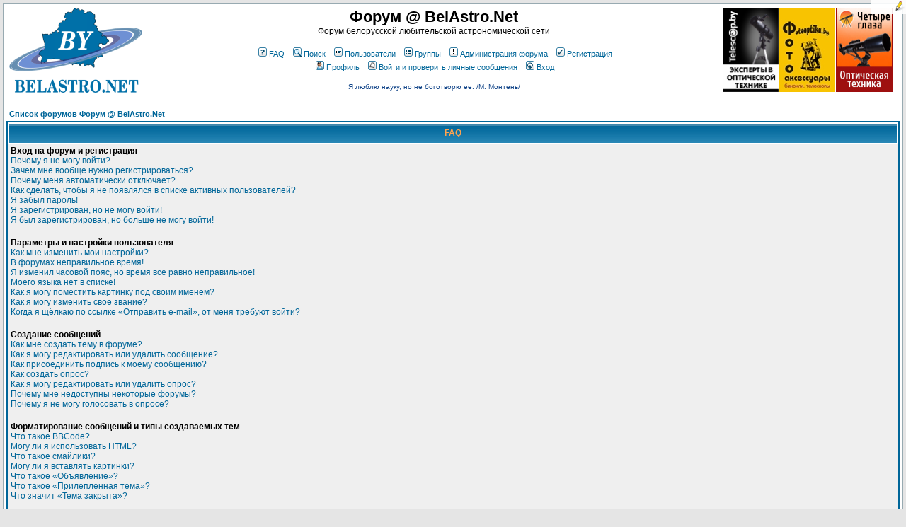

--- FILE ---
content_type: text/html; charset=cp1251
request_url: https://forum.belastro.net/faq.php?sid=fec1e3c239931157cf4a1d8c70921a42
body_size: 15054
content:
<!DOCTYPE HTML PUBLIC "-//W3C//DTD HTML 4.01 Transitional//EN">
<html dir="ltr">
<head><meta http-equiv="Content-Type" content="text/html; charset=windows-1251">

<meta http-equiv="Content-Style-Type" content="text/css">
<meta property="og:image" content="https://www.forum.belastro.net/templates/subSilver/images/logo_belastro.png" />
<meta property="og:site_name" content="Форум @ BelAstro.Net" />
<script type="text/javascript" src="/highslide/highslide.js"></script>
<script type="text/javascript" src="/bookmarks/bookmarks.js"></script>
<script type="text/javascript" src="/js/jquery-1.9.1.min.js"></script>
<script type="text/javascript" src="/js/jquery-ui.1.10.4.min.js"></script>

<link rel="stylesheet" type="text/css" href="/li/liMarquee.css" />
<script type="text/javascript" src="li/jquery.liMarquee.js"></script>

<link rel="stylesheet" type="text/css" href="/highslide/highslide.css" />
<link rel="shortcut icon" href="favicon.ico" type="image/x-icon">
<link rel="icon" href="favicon.ico" type="image/x-icon">
<script type="text/javascript">hs.graphicsDir = '/highslide/graphics/';</script>
<script type="text/javascript" async
  src="https://cdnjs.cloudflare.com/ajax/libs/mathjax/2.7.5/latest.js?config=TeX-MML-AM_CHTML">
</script>
<!--script type="text/javascript" src="//latex.codecogs.com/editor3.js"></script-->

<link rel="top" href="./index.php?sid=52ac13791a0c4c3b91a73dfb29e4784a" title="Список форумов Форум @ BelAstro.Net" />
<link rel="search" href="./search.php?sid=52ac13791a0c4c3b91a73dfb29e4784a" title="Поиск" />
<link rel="help" href="./faq.php?sid=52ac13791a0c4c3b91a73dfb29e4784a" title="FAQ" />
<link rel="author" href="./memberlist.php?sid=52ac13791a0c4c3b91a73dfb29e4784a" title="Пользователи" />

<title>FAQ :: Форум @ BelAstro.Net</title>
<link rel="stylesheet" href="templates/subSilver/subSilver.css" type="text/css" />
<link rel="stylesheet" href="/bookmarks/bookmarks.css" type="text/css" />

<style type="text/css">
.mosaic {
	float: left;
	margin: 1px 1px 1px 0;
}
</style>

<script type="text/javascript" language="javascript">
<!--
	function hide(id)
	{
		if (id instanceof Array)
		{
			var i;
			for (i in id)
			{
				hide(id[i]);
			}
		}
		else
		{
			var e = document.getElementById(id);
			if (e)
			{
				e.style.display = 'none';
			}
			else
			{
				alert(id);
			}
		}
	}
	function collapse_blocks()
	{
		hide(['block1', 'block2', 'block3', 'block4', 'qsearch']);
	}

	function toggle_block(block)
	{
		var element = document.getElementById(block);
		element.style.display = (element.style.display == 'none') ? 'block' : 'none'
	}
/*$(document).ready(function()
{
  $("*").mouseover(function() {
    $(this).animate({ backgroundColor: "#D7D7D7" }, 3000);
  });
});*/

//-->
</script>

</head>
<body bgcolor="#E5E5E5" text="#000000" link="#006699" vlink="#5493B4" onload="bookmarks.Create()">

<a name="top"></a>

<table width="100%" cellspacing="0" cellpadding="4" border="0" align="center">
	<tr>
		<td class="bodyline"><table width="100%" cellspacing="0" cellpadding="0" border="0">
			<tr>
				<td><a href="index.php?sid=52ac13791a0c4c3b91a73dfb29e4784a"><img src="templates/subSilver/images/logo_belastro.png" border="0" alt="Список форумов Форум @ BelAstro.Net" vspace="2" hspace="4" /></a></td>
				<td align="center" width="100%" valign="middle"><span class="maintitle">Форум @ BelAstro.Net</span><br /><span class="gen">Форум белорусской любительской астрономической сети<br />&nbsp; </span>
				<table cellspacing="0" cellpadding="2" border="0">
					<tr>
						<td align="center" valign="top" nowrap="nowrap"><span class="mainmenu">&nbsp;<a href="faq.php?sid=52ac13791a0c4c3b91a73dfb29e4784a" class="mainmenu"><img src="templates/subSilver/images/icon_mini_faq.gif" width="12" height="13" border="0" alt="FAQ" hspace="3" />FAQ</a>&nbsp; &nbsp;<a href="search.php?sid=52ac13791a0c4c3b91a73dfb29e4784a" class="mainmenu"><img src="templates/subSilver/images/icon_mini_search.gif" width="12" height="13" border="0" alt="Поиск" hspace="3" />Поиск</a>&nbsp; &nbsp;<a href="memberlist.php?sid=52ac13791a0c4c3b91a73dfb29e4784a" class="mainmenu"><img src="templates/subSilver/images/icon_mini_members.gif" width="12" height="13" border="0" alt="Пользователи" hspace="3" />Пользователи</a>&nbsp; &nbsp;<a href="groupcp.php?sid=52ac13791a0c4c3b91a73dfb29e4784a" class="mainmenu"><img src="templates/subSilver/images/icon_mini_groups.gif" width="12" height="13" border="0" alt="Группы" hspace="3" />Группы</a>&nbsp;
&nbsp;<a href="staff.php?sid=52ac13791a0c4c3b91a73dfb29e4784a" class="mainmenu"><img src="templates/subSilver/images/staff.gif" width="12" height="13" border="0" alt="Администрация форума" hspace="3" />Администрация форума</a>&nbsp;

						&nbsp;<a href="profile.php?mode=register&amp;sid=52ac13791a0c4c3b91a73dfb29e4784a" class="mainmenu"><img src="templates/subSilver/images/icon_mini_register.gif" width="12" height="13" border="0" alt="Регистрация" hspace="3" />Регистрация</a>&nbsp;
						</span></td>
					</tr>
					<tr>
						<td height="25" align="center" valign="top" nowrap="nowrap"><span class="mainmenu">&nbsp;<a href="profile.php?mode=editprofile&amp;sid=52ac13791a0c4c3b91a73dfb29e4784a" class="mainmenu"><img src="templates/subSilver/images/icon_mini_profile.gif" width="12" height="13" border="0" alt="Профиль" hspace="3" />Профиль</a>&nbsp; &nbsp;<a href="privmsg.php?folder=inbox&amp;sid=52ac13791a0c4c3b91a73dfb29e4784a" class="mainmenu"><img src="templates/subSilver/images/icon_mini_message.gif" width="12" height="13" border="0" alt="Войти и проверить личные сообщения" hspace="3" />Войти и проверить личные сообщения</a>&nbsp; &nbsp;<a href="login.php?sid=52ac13791a0c4c3b91a73dfb29e4784a" class="mainmenu"><img src="templates/subSilver/images/icon_mini_login.gif" width="12" height="13" border="0" alt="Вход" hspace="3" />Вход</a>&nbsp;</span></td>
					</tr>
					<tr>
						<td style='color: #148; font-size: 10px; padding-top: 8px;' align='center'>Я люблю науку, но не боготворю ее. /М. Монтень/
</td>
					</tr>
				</table></td>
                                <td valign="middle">
				<div style="width: 250px; height: 122px; position: relative;"><div class="mosaic"><a href="https://telescop.by/telescope/" target="_blank"><img src="/ext/telescopby.png" style="height: 119px; overflow: hidden" /></a></div><div class="mosaic"><a href="http://fotooptika.by/nablyudatelnaya-optika/teleskopy" target="_blank"><img src="/ext/fotooptika2.jpg" style="height: 119px; overflow: hidden" /></a></div><div class="mosaic"><a href="https://optizona.by/teleskopy/" target="_blank"><img src="/ext/4glaza-logo.jpg" style="height: 119px; overflow: hidden" /></a></div></div>
				</td>
			</tr>
		</table>
		<br />


<table width="100%" cellspacing="2" cellpadding="2" border="0" align="center">
	<tr>
		<td align="left" class="nav"><a href="index.php?sid=52ac13791a0c4c3b91a73dfb29e4784a" class="nav">Список форумов Форум @ BelAstro.Net</a></td>
	</tr>
</table>

<table class="forumline" width="100%" cellspacing="1" cellpadding="3" border="0" align="center">
	<tr>
		<th class="thHead">FAQ</th>
	</tr>
	<tr>
		<td class="row1">
			<span class="gen"><b>Вход на форум и регистрация</b></span><br />
			<span class="gen"><a href="#0" class="postlink">Почему я не могу войти?</a></span><br />
			<span class="gen"><a href="#1" class="postlink">Зачем мне вообще нужно регистрироваться?</a></span><br />
			<span class="gen"><a href="#2" class="postlink">Почему меня автоматически отключает?</a></span><br />
			<span class="gen"><a href="#3" class="postlink">Как сделать, чтобы я не появлялся в списке активных пользователей?</a></span><br />
			<span class="gen"><a href="#4" class="postlink">Я забыл пароль!</a></span><br />
			<span class="gen"><a href="#5" class="postlink">Я зарегистрирован, но не могу войти!</a></span><br />
			<span class="gen"><a href="#6" class="postlink">Я был зарегистрирован, но больше не могу войти!</a></span><br />
			<br />
			<span class="gen"><b>Параметры и настройки пользователя</b></span><br />
			<span class="gen"><a href="#7" class="postlink">Как мне изменить мои настройки?</a></span><br />
			<span class="gen"><a href="#8" class="postlink">В форумах неправильное время!</a></span><br />
			<span class="gen"><a href="#9" class="postlink">Я изменил часовой пояс, но время все равно неправильное!</a></span><br />
			<span class="gen"><a href="#10" class="postlink">Моего языка нет в списке!</a></span><br />
			<span class="gen"><a href="#11" class="postlink">Как я могу поместить картинку под своим именем?</a></span><br />
			<span class="gen"><a href="#12" class="postlink">Как я могу изменить свое звание?</a></span><br />
			<span class="gen"><a href="#13" class="postlink">Когда я щёлкаю по ссылке &laquo;Отправить e-mail&raquo;, от меня требуют войти?</a></span><br />
			<br />
			<span class="gen"><b>Создание сообщений</b></span><br />
			<span class="gen"><a href="#14" class="postlink">Как мне создать тему в форуме?</a></span><br />
			<span class="gen"><a href="#15" class="postlink">Как я могу редактировать или удалить сообщение?</a></span><br />
			<span class="gen"><a href="#16" class="postlink">Как присоединить подпись к моему сообщению?</a></span><br />
			<span class="gen"><a href="#17" class="postlink">Как создать опрос?</a></span><br />
			<span class="gen"><a href="#18" class="postlink">Как я могу редактировать или удалить опрос?</a></span><br />
			<span class="gen"><a href="#19" class="postlink">Почему мне недоступны некоторые форумы?</a></span><br />
			<span class="gen"><a href="#20" class="postlink">Почему я не могу голосовать в опросе?</a></span><br />
			<br />
			<span class="gen"><b>Форматирование сообщений и типы создаваемых тем</b></span><br />
			<span class="gen"><a href="#21" class="postlink">Что такое BBCode?</a></span><br />
			<span class="gen"><a href="#22" class="postlink">Могу ли я использовать HTML?</a></span><br />
			<span class="gen"><a href="#23" class="postlink">Что такое смайлики?</a></span><br />
			<span class="gen"><a href="#24" class="postlink">Могу ли я вставлять картинки?</a></span><br />
			<span class="gen"><a href="#25" class="postlink">Что такое &laquo;Объявление&raquo;?</a></span><br />
			<span class="gen"><a href="#26" class="postlink">Что такое &laquo;Прилепленная тема&raquo;?</a></span><br />
			<span class="gen"><a href="#27" class="postlink">Что значит &laquo;Тема закрыта&raquo;?</a></span><br />
			<br />
			<span class="gen"><b>Уровни пользователей и группы</b></span><br />
			<span class="gen"><a href="#28" class="postlink">Кто такие администраторы?</a></span><br />
			<span class="gen"><a href="#29" class="postlink">Кто такие модераторы?</a></span><br />
			<span class="gen"><a href="#30" class="postlink">Что такое группы пользователей?</a></span><br />
			<span class="gen"><a href="#31" class="postlink">Как мне вступить в группу?</a></span><br />
			<span class="gen"><a href="#32" class="postlink">Как мне стать модератором группы?</a></span><br />
			<br />
			<span class="gen"><b>Личные сообщения</b></span><br />
			<span class="gen"><a href="#33" class="postlink">Я не могу отправить личное сообщение!</a></span><br />
			<span class="gen"><a href="#34" class="postlink">Я всё время получаю нежелательные личные сообщения!</a></span><br />
			<span class="gen"><a href="#35" class="postlink">Я получил спам или оскорбительный e-mail от кого-то с этого форума!</a></span><br />
			<br />
			<span class="gen"><b>Информация о phpBB 2</b></span><br />
			<span class="gen"><a href="#36" class="postlink">Кто написал этот форум?</a></span><br />
			<span class="gen"><a href="#37" class="postlink">Почему здесь нет такой-то функции?</a></span><br />
			<span class="gen"><a href="#38" class="postlink">С кем можно связаться по вопросу некорректного использования и юридических вопросов, связанных с этим форумом?</a></span><br />
			<br />
			<span class="gen"><b>Вложения</b></span><br />
			<span class="gen"><a href="#39" class="postlink">Как мне вставить вложение?</a></span><br />
			<span class="gen"><a href="#40" class="postlink">Как добавить вложение, если сообщение уже отправлено?</a></span><br />
			<span class="gen"><a href="#41" class="postlink">Как удалить вложение?</a></span><br />
			<span class="gen"><a href="#42" class="postlink">Как изменить комментарий к файлу?</a></span><br />
			<span class="gen"><a href="#43" class="postlink">Почему моего вложения не видно в сообщении?</a></span><br />
			<span class="gen"><a href="#44" class="postlink">Почему я не могу добавить вложение?</a></span><br />
			<span class="gen"><a href="#45" class="postlink">Я получил разрешение, почему я всё ещё не могу добавлять приложения?</a></span><br />
			<span class="gen"><a href="#46" class="postlink">Почему я не могу удалить вложение?</a></span><br />
			<span class="gen"><a href="#47" class="postlink">Почему я не могу просмотреть/скачать вложение?</a></span><br />
			<span class="gen"><a href="#48" class="postlink">С кем мне надо связаться, чтобы сообщить о незаконных приложениях?</a></span><br />
			<br />
		</td>
	</tr>
	<tr>
		<td class="catBottom" height="28">&nbsp;</td>
	</tr>
</table>

<br clear="all" />

<table class="forumline" width="100%" cellspacing="1" cellpadding="3" border="0" align="center">
	<tr>
		<td class="catHead" height="28" align="center"><span class="cattitle">Вход на форум и регистрация</span></td>
	</tr>
	<tr>
		<td class="row1" align="left" valign="top"><span class="postbody"><a name="0"></a><b>Почему я не могу войти?</b></span><br /><span class="postbody">А вы зарегистрировались? Серьёзно, вы должны быть зарегистрированы для того, чтобы войти. Может быть вам закрыли доступ на этот форум (в этом случае вы увидите сообщение)? Если так, то вам лучше связаться с администратором или вебмастером, чтобы выяснить, почему это произошло. Если вы были зарегистрированы и вам не закрыли доступ, то проверьте, правильно ли вы вводите имя и пароль. Обычно проблема именно в этом, если же нет, то свяжитесь с администратором, возможно, он неправильно настроил форум.<br /><a class="postlink" href="#top">Вернуться к началу</a></span></td>
	</tr>
	<tr>
		<td class="spaceRow" height="1"><img src="templates/subSilver/images/spacer.gif" alt="" width="1" height="1" /></td>
	</tr>
	<tr>
		<td class="row2" align="left" valign="top"><span class="postbody"><a name="1"></a><b>Зачем мне вообще нужно регистрироваться?</b></span><br /><span class="postbody">Вы можете этого и не делать. Всё зависит от того, как администратор настроил форум: должны ли вы зарегистрироваться, чтобы размещать сообщения или нет. Тем не менее, регистрация дает вам дополнительные возможности, которые недоступны анонимным пользователям: аватары, личные сообщения, отправка e-mail, участие в группах и т.д. Регистрация отнимет у вас всего пару минут, поэтому мы рекомендуем это сделать.<br /><a class="postlink" href="#top">Вернуться к началу</a></span></td>
	</tr>
	<tr>
		<td class="spaceRow" height="1"><img src="templates/subSilver/images/spacer.gif" alt="" width="1" height="1" /></td>
	</tr>
	<tr>
		<td class="row1" align="left" valign="top"><span class="postbody"><a name="2"></a><b>Почему меня автоматически отключает?</b></span><br /><span class="postbody">Если вы не отметили галочкой пункт <i>Входить автоматически</i>, вы сможете оставаться под своим именем на форуме только некоторое ограниченное время. Это сделано для того, чтобы никто другой не смог воспользоваться вашей учётной записью. Для того, чтобы вас автоматически не отключало от форума, вы можете выбрать пункт <i>Входить автоматически</i>, но мы <b>не рекомендуем</b> вам делать это на общедоступном компьютере, например в библиотеке, интернет-кафе, университете и т.д.<br /><a class="postlink" href="#top">Вернуться к началу</a></span></td>
	</tr>
	<tr>
		<td class="spaceRow" height="1"><img src="templates/subSilver/images/spacer.gif" alt="" width="1" height="1" /></td>
	</tr>
	<tr>
		<td class="row2" align="left" valign="top"><span class="postbody"><a name="3"></a><b>Как сделать, чтобы я не появлялся в списке активных пользователей?</b></span><br /><span class="postbody">В настройках вашего профиля вы найдете опцию <i>Скрывать ваше пребывание на форуме</i>, если вы выберете <i>Да</i>, то будете видны только администраторам и самому себе. Для всех остальных вы будете показываться как скрытый пользователь.<br /><a class="postlink" href="#top">Вернуться к началу</a></span></td>
	</tr>
	<tr>
		<td class="spaceRow" height="1"><img src="templates/subSilver/images/spacer.gif" alt="" width="1" height="1" /></td>
	</tr>
	<tr>
		<td class="row1" align="left" valign="top"><span class="postbody"><a name="4"></a><b>Я забыл пароль!</b></span><br /><span class="postbody">Не паникуйте! Хотя ваш пароль и не может быть восстановлен, вам может быть присвоен новый. Для этого кликните на <u>Я забыл пароль</u>, следуйте инструкциям, и скоро вы снова сможете войти на форум<br /><a class="postlink" href="#top">Вернуться к началу</a></span></td>
	</tr>
	<tr>
		<td class="spaceRow" height="1"><img src="templates/subSilver/images/spacer.gif" alt="" width="1" height="1" /></td>
	</tr>
	<tr>
		<td class="row2" align="left" valign="top"><span class="postbody"><a name="5"></a><b>Я зарегистрирован, но не могу войти!</b></span><br /><span class="postbody">Первое: проверьте, правильно ли вы ввели имя и пароль. Второе: возможно, ваша учетная запись требует активизации. Некоторые форумы требуют, чтобы все новые пользователи были активизированы самостоятельно либо администратором форума до того, как вы сможете в него войти. Главная причина, по которой требуется активизация, &mdash; она уменьшает возможности для анонимных злоупотреблений в форуме. Когда вы завершали процесс регистрации, вам было сказано, требуется активизация или нет. Если вам был прислан e-mail, то следуйте инструкциям в письме, если вы не получили письмо, то убедитесь, что указали правильный адрес e-mail.  Если же вы уверены, что ввели правильный адрес e-mail, но письма не получили, то свяжитесь с администратором форума.<br /><a class="postlink" href="#top">Вернуться к началу</a></span></td>
	</tr>
	<tr>
		<td class="spaceRow" height="1"><img src="templates/subSilver/images/spacer.gif" alt="" width="1" height="1" /></td>
	</tr>
	<tr>
		<td class="row1" align="left" valign="top"><span class="postbody"><a name="6"></a><b>Я был зарегистрирован, но больше не могу войти!</b></span><br /><span class="postbody">Наиболее вероятные причины: вы ввели неверное имя или пароль (проверьте письмо, которое вам прислали, когда вы зарегистрировались) или администратор удалил вашу учётную запись по каким-то причинам. Если верно второе, то возможно вы не написали ни одного сообщения? Администраторы могут удалять неактивных пользователей, чтобы уменьшить размер базы данных. Попробуйте зарегистрироваться снова и принять участие в дискуссиях.<br /><a class="postlink" href="#top">Вернуться к началу</a></span></td>
	</tr>
	<tr>
		<td class="spaceRow" height="1"><img src="templates/subSilver/images/spacer.gif" alt="" width="1" height="1" /></td>
	</tr>
</table>

<br clear="all" />
<table class="forumline" width="100%" cellspacing="1" cellpadding="3" border="0" align="center">
	<tr>
		<td class="catHead" height="28" align="center"><span class="cattitle">Параметры и настройки пользователя</span></td>
	</tr>
	<tr>
		<td class="row1" align="left" valign="top"><span class="postbody"><a name="7"></a><b>Как мне изменить мои настройки?</b></span><br /><span class="postbody">Все ваши настройки хранятся в базе данных (если вы зарегистрированы). Чтобы изменить их, перейдите в раздел <u>Профиль</u> (обычно ссылка на него находится вверху форума, но могут быть и исключения). Там вы можете изменить все свои настройки<br /><a class="postlink" href="#top">Вернуться к началу</a></span></td>
	</tr>
	<tr>
		<td class="spaceRow" height="1"><img src="templates/subSilver/images/spacer.gif" alt="" width="1" height="1" /></td>
	</tr>
	<tr>
		<td class="row2" align="left" valign="top"><span class="postbody"><a name="8"></a><b>В форумах неправильное время!</b></span><br /><span class="postbody">Время обычно правильное, но вы можете видеть время, относящееся к другому часовому поясу, не к тому, в котором находитесь вы. В этом случае вы можете изменить часовой пояс на тот, в котором вы находитесь: Москва, Киев и т.д. Пожалуйста, учтите, что для смены часового пояса, как и для смены большинства настроек, требуется быть зарегистрированным пользователем.<br /><a class="postlink" href="#top">Вернуться к началу</a></span></td>
	</tr>
	<tr>
		<td class="spaceRow" height="1"><img src="templates/subSilver/images/spacer.gif" alt="" width="1" height="1" /></td>
	</tr>
	<tr>
		<td class="row1" align="left" valign="top"><span class="postbody"><a name="9"></a><b>Я изменил часовой пояс, но время все равно неправильное!</b></span><br /><span class="postbody">Если вы уверены, что указали часовой пояс правильно, то причина может быть в летнем времени. Этот форум не умеет работать с летним временем, так что в период действия летнего времени может появляться разница в один час с реальным временем.<br /><a class="postlink" href="#top">Вернуться к началу</a></span></td>
	</tr>
	<tr>
		<td class="spaceRow" height="1"><img src="templates/subSilver/images/spacer.gif" alt="" width="1" height="1" /></td>
	</tr>
	<tr>
		<td class="row2" align="left" valign="top"><span class="postbody"><a name="10"></a><b>Моего языка нет в списке!</b></span><br /><span class="postbody">Причина скорее всего в том, что администратор не установил поддержку вашего языка в форуме, или же просто никто не перевёл этот форум на ваш язык. Попробуйте узнать у администратора форума, может ли он установить требуемый язык. Если же поддержки нужного языка пока не существует, то вы сами можете перевести этот форум на свой язык. Дополнительную информацию вы можете получить на сайте Группы phpBB (ссылка есть внизу страницы)<br /><a class="postlink" href="#top">Вернуться к началу</a></span></td>
	</tr>
	<tr>
		<td class="spaceRow" height="1"><img src="templates/subSilver/images/spacer.gif" alt="" width="1" height="1" /></td>
	</tr>
	<tr>
		<td class="row1" align="left" valign="top"><span class="postbody"><a name="11"></a><b>Как я могу поместить картинку под своим именем?</b></span><br /><span class="postbody">Под именем пользователя могут быть две картинки. Первая картинка относится к вашему званию, обычно это звёздочки, указывающие на то, сколько сообщений вы оставили в форуме или на ваш статус в этом форуме. Чуть ниже может находиться картинка побольше, которая называется &laquo;аватара&raquo;. Эта картинка обычно уникальна для каждого пользователя. От администраторов зависит, включена ли поддержка аватар, и от них же зависит, какие аватары могут быть использованы. Если в данном форуме не включена поддержка аватар, то это решение администраторов, вы можете выяснить у них причины.<br /><a class="postlink" href="#top">Вернуться к началу</a></span></td>
	</tr>
	<tr>
		<td class="spaceRow" height="1"><img src="templates/subSilver/images/spacer.gif" alt="" width="1" height="1" /></td>
	</tr>
	<tr>
		<td class="row2" align="left" valign="top"><span class="postbody"><a name="12"></a><b>Как я могу изменить свое звание?</b></span><br /><span class="postbody">Обычно вы не можете напрямую изменить свое звание (звание отображается ниже вашего имени в созданном вами сообщении или теме, а так же в вашем профиле, в зависимости от используемого стиля). Большинство форумов используют звания, чтобы показать какое количество сообщений было написано и чтобы идентифицировать определенных пользователей: например модераторы и администраторы могут иметь специальные звания. Пожалуйста, не засоряйте форум ненужными сообщениями только для того, чтобы повысить ваше звание, за это модератор или администратор может просто понизить количество отправленных вами сообщений.<br /><a class="postlink" href="#top">Вернуться к началу</a></span></td>
	</tr>
	<tr>
		<td class="spaceRow" height="1"><img src="templates/subSilver/images/spacer.gif" alt="" width="1" height="1" /></td>
	</tr>
	<tr>
		<td class="row1" align="left" valign="top"><span class="postbody"><a name="13"></a><b>Когда я щёлкаю по ссылке &laquo;Отправить e-mail&raquo;, от меня требуют войти?</b></span><br /><span class="postbody">Только зарегистрированные пользователи могут посылать e-mail через встроенную в форум форму (если эта возможность вообще разрешена администратором). Это сделано для того, чтобы предотвратить злоупотребления системой e-mail анонимными пользователями.<br /><a class="postlink" href="#top">Вернуться к началу</a></span></td>
	</tr>
	<tr>
		<td class="spaceRow" height="1"><img src="templates/subSilver/images/spacer.gif" alt="" width="1" height="1" /></td>
	</tr>
</table>

<br clear="all" />
<table class="forumline" width="100%" cellspacing="1" cellpadding="3" border="0" align="center">
	<tr>
		<td class="catHead" height="28" align="center"><span class="cattitle">Создание сообщений</span></td>
	</tr>
	<tr>
		<td class="row1" align="left" valign="top"><span class="postbody"><a name="14"></a><b>Как мне создать тему в форуме?</b></span><br /><span class="postbody">Легко, щёлкните по соответствующей кнопке в окне форума или темы. Вам, возможно, придется зарегистрироваться прежде чем отправить сообщение. То что вы можете делать в данном форуме перечислено внизу страницы форума и темы (<i>Вы можете начинать темы в этом форуме, Вы можете отвечать на сообщения и т.д.</i>)<br /><a class="postlink" href="#top">Вернуться к началу</a></span></td>
	</tr>
	<tr>
		<td class="spaceRow" height="1"><img src="templates/subSilver/images/spacer.gif" alt="" width="1" height="1" /></td>
	</tr>
	<tr>
		<td class="row2" align="left" valign="top"><span class="postbody"><a name="15"></a><b>Как я могу редактировать или удалить сообщение?</b></span><br /><span class="postbody">Если вы не администратор или модератор форума, вы можете редактировать и удалять только свои собственные сообщения. Вы можете редактировать сообщение (иногда только в течении некоторого времени с момента создания) щёлкнув по кнопке <i>Редактировать</i>, относящейся к данному сообщению. Если кто-то уже ответил на ваше сообщение, то под ним появится небольшая надпись, она показывает сколько раз вы редактировали сообщение. Эта надпись не появляется, если никто не отвечал на ваше сообщение, она также не появляется, если ваше сообщение отредактировал администратор или модератор (они должны сами оставить пометку, где сказано, почему они это сделали). Учтите, что обычные пользователи не могут удалить сообщение, если на него уже кто-то ответил.<br /><a class="postlink" href="#top">Вернуться к началу</a></span></td>
	</tr>
	<tr>
		<td class="spaceRow" height="1"><img src="templates/subSilver/images/spacer.gif" alt="" width="1" height="1" /></td>
	</tr>
	<tr>
		<td class="row1" align="left" valign="top"><span class="postbody"><a name="16"></a><b>Как присоединить подпись к моему сообщению?</b></span><br /><span class="postbody">Для того, чтобы присоединить подпись, вы должны сначала создать её в своем профиле. После создания вы должны отметить галочкой пункт <i>Присоединить подпись</i> в форме отправки сообщения, чтобы подпись добавилась. Вы также можете сделать чтобы подпись присоединялась по умолчанию, если отметите соответствующий пункт в вашем профиле (вы сможете отключать подпись в определенных сообщениях, убрав галочку <i>Присоединить  подпись</i>)<br /><a class="postlink" href="#top">Вернуться к началу</a></span></td>
	</tr>
	<tr>
		<td class="spaceRow" height="1"><img src="templates/subSilver/images/spacer.gif" alt="" width="1" height="1" /></td>
	</tr>
	<tr>
		<td class="row2" align="left" valign="top"><span class="postbody"><a name="17"></a><b>Как создать опрос?</b></span><br /><span class="postbody">Создать опрос легко: когда вы создаёте тему (или редактируете первое сообщение в теме, если у вас есть на то права) чуть ниже основной формы для создания сообщений, вы увидите форму <i>Создать опрос</i>. Если же вы её не видите, то скорее всего у вас нет прав на создание опроса. Вы должны ввести тему опроса, затем как минимум два варианта ответа (чтобы добавить вариант ответа, введите его и щёлкните кнопку <i>Добавить вариант</i>. Вы также можете установить лимит времени на опрос, 0 означает постоянный опрос. Также существует ограничение на количество вариантов ответа, оно устанавливается администратором.<br /><a class="postlink" href="#top">Вернуться к началу</a></span></td>
	</tr>
	<tr>
		<td class="spaceRow" height="1"><img src="templates/subSilver/images/spacer.gif" alt="" width="1" height="1" /></td>
	</tr>
	<tr>
		<td class="row1" align="left" valign="top"><span class="postbody"><a name="18"></a><b>Как я могу редактировать или удалить опрос?</b></span><br /><span class="postbody">Также как и сообщения, опросы могут удалять только их создатели, модераторы или администраторы. Чтобы редактировать опрос, перейдите к редактированию первого сообщения в теме (оно всегда относится к опросу). Если никто не успел проголосовать, то пользователи могут редактировать или удалять опрос, но если уже кто-то проголосовал, то только модераторы или администраторы могут удалить его. Это сделано для того, чтобы нельзя было менять варианты ответов, в то время как люди уже проголосовали.<br /><a class="postlink" href="#top">Вернуться к началу</a></span></td>
	</tr>
	<tr>
		<td class="spaceRow" height="1"><img src="templates/subSilver/images/spacer.gif" alt="" width="1" height="1" /></td>
	</tr>
	<tr>
		<td class="row2" align="left" valign="top"><span class="postbody"><a name="19"></a><b>Почему мне недоступны некоторые форумы?</b></span><br /><span class="postbody">Некоторые форумы доступны только определённым пользователям или группам пользователей. Чтобы их просматривать, создавать сообщения и т.д., вам может потребоваться специальное разрешение. Только модераторы или администраторы форума могут предоставить такое разрешение, свяжитесь с ними.<br /><a class="postlink" href="#top">Вернуться к началу</a></span></td>
	</tr>
	<tr>
		<td class="spaceRow" height="1"><img src="templates/subSilver/images/spacer.gif" alt="" width="1" height="1" /></td>
	</tr>
	<tr>
		<td class="row1" align="left" valign="top"><span class="postbody"><a name="20"></a><b>Почему я не могу голосовать в опросе?</b></span><br /><span class="postbody">Только зарегистрированные пользователи могут участвовать в опросе (чтобы предотвратить подтасовку результатов анонимными пользователями). Если вы зарегистрированы, но не можете голосовать, то, скорее всего, у вас нет на это необходимых прав доступа.<br /><a class="postlink" href="#top">Вернуться к началу</a></span></td>
	</tr>
	<tr>
		<td class="spaceRow" height="1"><img src="templates/subSilver/images/spacer.gif" alt="" width="1" height="1" /></td>
	</tr>
</table>

<br clear="all" />
<table class="forumline" width="100%" cellspacing="1" cellpadding="3" border="0" align="center">
	<tr>
		<td class="catHead" height="28" align="center"><span class="cattitle">Форматирование сообщений и типы создаваемых тем</span></td>
	</tr>
	<tr>
		<td class="row1" align="left" valign="top"><span class="postbody"><a name="21"></a><b>Что такое BBCode?</b></span><br /><span class="postbody">BBCode это особая реализация HTML, возможность использования BBCode определяется администратором (вы также можете отключить его в каждом создаваемом вами сообщении). BBCode очень похож на HTML, тэги в нём заключаются в квадратные скобки [ и ], а не &lt; и &gt;, он даёт пользователю больше возможностей в создании сообщений. За дополнительной информацией о BBCode смотрите руководство по BBCode, ссылка на которое доступна из формы отправки сообщений.<br /><a class="postlink" href="#top">Вернуться к началу</a></span></td>
	</tr>
	<tr>
		<td class="spaceRow" height="1"><img src="templates/subSilver/images/spacer.gif" alt="" width="1" height="1" /></td>
	</tr>
	<tr>
		<td class="row2" align="left" valign="top"><span class="postbody"><a name="22"></a><b>Могу ли я использовать HTML?</b></span><br /><span class="postbody">Зависит от того разрешено ли это администратором. Если разрешено его использовать, то, скорее всего, работать будут лишь несколько тэгов. Это сделано для <i>безопасности</i>, чтобы запретить использование тэгов которые могут вызвать проблемы. Если HTML включён, то вы сможете выключить его для конкретного сообщения при создании этого сообщения.<br /><a class="postlink" href="#top">Вернуться к началу</a></span></td>
	</tr>
	<tr>
		<td class="spaceRow" height="1"><img src="templates/subSilver/images/spacer.gif" alt="" width="1" height="1" /></td>
	</tr>
	<tr>
		<td class="row1" align="left" valign="top"><span class="postbody"><a name="23"></a><b>Что такое смайлики?</b></span><br /><span class="postbody">Смайлики, или эмотиконы &mdash; это маленькие картинки, которые могут быть использованы для выражения чувств, например :) значит радость, :( значит грусть. Полный список смайликов можно увидеть в форме создания сообщений. Только не перестарайтесь, используя их: они легко могут сделать сообщение нечитаемым, и модератор может отредактировать ваше сообщение, или вообще удалить его.<br /><a class="postlink" href="#top">Вернуться к началу</a></span></td>
	</tr>
	<tr>
		<td class="spaceRow" height="1"><img src="templates/subSilver/images/spacer.gif" alt="" width="1" height="1" /></td>
	</tr>
	<tr>
		<td class="row2" align="left" valign="top"><span class="postbody"><a name="24"></a><b>Могу ли я вставлять картинки?</b></span><br /><span class="postbody">Вы можете вставлять картинки в сообщения. Но пока нет возможности загружать картинки на форум. Вы должны указать ссылку на картинку, которая находится на общедоступном сервере, например: http://www.some-unknown-place.net/my-picture.gif. Вы не можете указать ни ссылку на свой компьютер (если, конечно, он не является общедоступным сервером), ни на картинки которые находятся за механизмом авторизации, например в почтовых ящиках mail.ru, на защищённых паролем сайтах  и т.д. Для отображения картинки в сообщении используйте тэг [img] BBCode или соответствующий тэг HTML (если это разрешено).<br /><a class="postlink" href="#top">Вернуться к началу</a></span></td>
	</tr>
	<tr>
		<td class="spaceRow" height="1"><img src="templates/subSilver/images/spacer.gif" alt="" width="1" height="1" /></td>
	</tr>
	<tr>
		<td class="row1" align="left" valign="top"><span class="postbody"><a name="25"></a><b>Что такое &laquo;Объявление&raquo;?</b></span><br /><span class="postbody">Объявление чаще всего содержит важную информацию, которую вы должны прочесть как можно скорее. Объявления всегда находится в самом верху форума в котором они было созданы. Возможность создания объявлений зависит от вашего уровня доступа, который определяется администратором.<br /><a class="postlink" href="#top">Вернуться к началу</a></span></td>
	</tr>
	<tr>
		<td class="spaceRow" height="1"><img src="templates/subSilver/images/spacer.gif" alt="" width="1" height="1" /></td>
	</tr>
	<tr>
		<td class="row2" align="left" valign="top"><span class="postbody"><a name="26"></a><b>Что такое &laquo;Прилепленная тема&raquo;?</b></span><br /><span class="postbody">Прилепленные темы находятся ниже объявлений на странице просмотра форума, и при этом только на первой странице. Обычно они тоже несут какую-то важную информацию, и вам стоит прочесть их, как только у вас появится возможность. Так же как и при создании объявлений, вам потребуется необходимый уровень доступа.<br /><a class="postlink" href="#top">Вернуться к началу</a></span></td>
	</tr>
	<tr>
		<td class="spaceRow" height="1"><img src="templates/subSilver/images/spacer.gif" alt="" width="1" height="1" /></td>
	</tr>
	<tr>
		<td class="row1" align="left" valign="top"><span class="postbody"><a name="27"></a><b>Что значит &laquo;Тема закрыта&raquo;?</b></span><br /><span class="postbody">Темы могут быть закрыты только модераторами или администраторами. Вы не можете отвечать на закрытые темы, и любой опрос в закрытой теме автоматически прекращается. Темы закрываются по многим причинам...<br /><a class="postlink" href="#top">Вернуться к началу</a></span></td>
	</tr>
	<tr>
		<td class="spaceRow" height="1"><img src="templates/subSilver/images/spacer.gif" alt="" width="1" height="1" /></td>
	</tr>
</table>

<br clear="all" />
<table class="forumline" width="100%" cellspacing="1" cellpadding="3" border="0" align="center">
	<tr>
		<td class="catHead" height="28" align="center"><span class="cattitle">Уровни пользователей и группы</span></td>
	</tr>
	<tr>
		<td class="row1" align="left" valign="top"><span class="postbody"><a name="28"></a><b>Кто такие администраторы?</b></span><br /><span class="postbody">Администраторы имеют высший уровень контроля над форумом. Эти люди могут контролировать все аспекты форума: назначение доступа, отключение пользователей, создание групп пользователей и назначение модераторов и т.д. Они также имеют полные модераторские права во всех форумах.<br /><a class="postlink" href="#top">Вернуться к началу</a></span></td>
	</tr>
	<tr>
		<td class="spaceRow" height="1"><img src="templates/subSilver/images/spacer.gif" alt="" width="1" height="1" /></td>
	</tr>
	<tr>
		<td class="row2" align="left" valign="top"><span class="postbody"><a name="29"></a><b>Кто такие модераторы?</b></span><br /><span class="postbody">Модераторы это пользователи (или группы пользователей) чья работа &mdash; ежедневно следить за форумами. У них есть возможность редактировать, удалять, закрывать и вновь открывать темы, перемещать и разделять темы в форумах, за которые они отвечают. Главные задачи модераторов: не допускать беспорядка в форумах, оскорблений, следить, чтобы сообщения соответствовали теме форума.<br /><a class="postlink" href="#top">Вернуться к началу</a></span></td>
	</tr>
	<tr>
		<td class="spaceRow" height="1"><img src="templates/subSilver/images/spacer.gif" alt="" width="1" height="1" /></td>
	</tr>
	<tr>
		<td class="row1" align="left" valign="top"><span class="postbody"><a name="30"></a><b>Что такое группы пользователей?</b></span><br /><span class="postbody">Администраторы могут объединять пользователей в группы. Каждый пользователь может состоять в нескольких группах, и каждой группе могут быть назначены индивидуальные права доступа. Это облегчает администраторам работу с назначением нескольких пользователей модераторами форума, или предоставлением доступа к приватным форумам и т.д.<br /><a class="postlink" href="#top">Вернуться к началу</a></span></td>
	</tr>
	<tr>
		<td class="spaceRow" height="1"><img src="templates/subSilver/images/spacer.gif" alt="" width="1" height="1" /></td>
	</tr>
	<tr>
		<td class="row2" align="left" valign="top"><span class="postbody"><a name="31"></a><b>Как мне вступить в группу?</b></span><br /><span class="postbody">Для того, чтобы вступить в группу, щёлкните по ссылке &laquo;Группы&raquo;, которая, как правило, находится наверху (но это зависит от дизайна) и вы увидите список групп. Не все группы <i>общедоступны</i>, некоторый могут быть закрытыми, а некоторые могут быть скрытыми. Если группа общедоступна, то вы можете запросить членство в ней, щёлкнув по соответствующей кнопке. Модератор группы должен будет одобрить ваше участие в группе, он может спросить, зачем вы хотите присоединиться. Пожалуйста, не донимайте модератора группы, выясняя, почему ваш запрос был отклонён, у него могут быть свои причины.<br /><a class="postlink" href="#top">Вернуться к началу</a></span></td>
	</tr>
	<tr>
		<td class="spaceRow" height="1"><img src="templates/subSilver/images/spacer.gif" alt="" width="1" height="1" /></td>
	</tr>
	<tr>
		<td class="row1" align="left" valign="top"><span class="postbody"><a name="32"></a><b>Как мне стать модератором группы?</b></span><br /><span class="postbody">Группы пользователей создаются администраторами форума, они же и назначают модераторов групп. Если вы заинтересованы в создании группы, то свяжитесь с администратором, попробуйте отправить ему личное сообщение.<br /><a class="postlink" href="#top">Вернуться к началу</a></span></td>
	</tr>
	<tr>
		<td class="spaceRow" height="1"><img src="templates/subSilver/images/spacer.gif" alt="" width="1" height="1" /></td>
	</tr>
</table>

<br clear="all" />
<table class="forumline" width="100%" cellspacing="1" cellpadding="3" border="0" align="center">
	<tr>
		<td class="catHead" height="28" align="center"><span class="cattitle">Личные сообщения</span></td>
	</tr>
	<tr>
		<td class="row1" align="left" valign="top"><span class="postbody"><a name="33"></a><b>Я не могу отправить личное сообщение!</b></span><br /><span class="postbody">Это может быть вызвано тремя причинами; вы не зарегистрированы и/или не вошли на форум, администратор запретил отправку личных сообщений на всем форуме или же администратор запретил лично вам отправлять личные сообщения. Если верно третье, то спросите у администратора, почему он это сделал.<br /><a class="postlink" href="#top">Вернуться к началу</a></span></td>
	</tr>
	<tr>
		<td class="spaceRow" height="1"><img src="templates/subSilver/images/spacer.gif" alt="" width="1" height="1" /></td>
	</tr>
	<tr>
		<td class="row2" align="left" valign="top"><span class="postbody"><a name="34"></a><b>Я всё время получаю нежелательные личные сообщения!</b></span><br /><span class="postbody">В будущем мы добавим возможность создания игнор-списка в службу личных сообщений. Пока же, если вы продолжаете получать нежелательные письма от кого-либо, поставьте в известность администратора: он может вообще запретить этому пользователю отправку личных сообщений.<br /><a class="postlink" href="#top">Вернуться к началу</a></span></td>
	</tr>
	<tr>
		<td class="spaceRow" height="1"><img src="templates/subSilver/images/spacer.gif" alt="" width="1" height="1" /></td>
	</tr>
	<tr>
		<td class="row1" align="left" valign="top"><span class="postbody"><a name="35"></a><b>Я получил спам или оскорбительный e-mail от кого-то с этого форума!</b></span><br /><span class="postbody">Очень жаль это слышать. Форма отправки e-mail на данном форуме включает меры предосторожности и возможность отслеживания пользователей, отправляющих подобные сообщения. Вы должны написать e-mail администратору форума с полной копией полученного письма, при этом очень важно включить все заголовки (в них содержится детальная информация о пользователе, который отправил сообщение). Администратор сможет затем принять меры.<br /><a class="postlink" href="#top">Вернуться к началу</a></span></td>
	</tr>
	<tr>
		<td class="spaceRow" height="1"><img src="templates/subSilver/images/spacer.gif" alt="" width="1" height="1" /></td>
	</tr>
</table>

<br clear="all" />
<table class="forumline" width="100%" cellspacing="1" cellpadding="3" border="0" align="center">
	<tr>
		<td class="catHead" height="28" align="center"><span class="cattitle">Информация о phpBB 2</span></td>
	</tr>
	<tr>
		<td class="row1" align="left" valign="top"><span class="postbody"><a name="36"></a><b>Кто написал этот форум?</b></span><br /><span class="postbody">Это программное обеспечение (в его исходной форме) написано и распространяется <a href="http://www.phpbb.com/" target="_blank">Группой phpBB</a>, ей и принадлежат авторские права на него. Этот форум выпускается под лицензией GNU General Public Licence и может свободно распространяться, за дополнительной информацией смотрите ссылку вверху<br /><a class="postlink" href="#top">Вернуться к началу</a></span></td>
	</tr>
	<tr>
		<td class="spaceRow" height="1"><img src="templates/subSilver/images/spacer.gif" alt="" width="1" height="1" /></td>
	</tr>
	<tr>
		<td class="row2" align="left" valign="top"><span class="postbody"><a name="37"></a><b>Почему здесь нет такой-то функции?</b></span><br /><span class="postbody">Этот форум был написан Группой phpBB. Если вы уверены, что какая-то функция должна быть добавлена, посетите сайт phpbb.com и узнайте, что думает по этому поводу Группа phpBB. Пожалуйста, не пишите просьбы о включении каких либо функций на форум phpbb.com, Группа использует sourceforge чтобы работать над новыми функциями. Пожалуйста, сначала просмотрите форумы, чтобы выяснить, каково наше мнение по поводу данной функции (если такое мнение у нас есть) и только после этого следуйте процедуре, которая там будет описана.<br /><a class="postlink" href="#top">Вернуться к началу</a></span></td>
	</tr>
	<tr>
		<td class="spaceRow" height="1"><img src="templates/subSilver/images/spacer.gif" alt="" width="1" height="1" /></td>
	</tr>
	<tr>
		<td class="row1" align="left" valign="top"><span class="postbody"><a name="38"></a><b>С кем можно связаться по вопросу некорректного использования и юридических вопросов, связанных с этим форумом?</b></span><br /><span class="postbody">Вы должны связаться с администратором данного форума. Если вы не можете выяснить, кто является администратором, то сперва свяжитесь с модератором и спросите у него, с кем вы можете связаться по данному вопросу. Если и теперь вы не получили ответа, свяжитесь с владельцем домена (сделайте whois lookup) или, если форум запущен на бесплатном домене (например chat.ru, yahoo, free.fr, f2s.com, etc.), с техподдержкой данного домена. Пожалуйста, учтите, что Группа phpBB не имеет никакого контроля над данным форумом, и не может нести никакой ответственности за то кем и как данный форум используется. Абсолютно бессмысленно обращаться к Группе phpBB по юридическим вопросам (по приостановке форума, ответственности за него и т.д.), которые не относятся напрямую к вебсайту phpbb.com, или которые частично относятся к программному обеспечению phpBB группы. Если же вы все-таки пошлёте e-mail Группе phpBB об использовании третьей стороной данного форума, то не ждите подробного письма, или вы можете вообще не получить ответа.<br /><a class="postlink" href="#top">Вернуться к началу</a></span></td>
	</tr>
	<tr>
		<td class="spaceRow" height="1"><img src="templates/subSilver/images/spacer.gif" alt="" width="1" height="1" /></td>
	</tr>
</table>

<br clear="all" />
<table class="forumline" width="100%" cellspacing="1" cellpadding="3" border="0" align="center">
	<tr>
		<td class="catHead" height="28" align="center"><span class="cattitle">Вложения</span></td>
	</tr>
	<tr>
		<td class="row1" align="left" valign="top"><span class="postbody"><a name="39"></a><b>Как мне вставить вложение?</b></span><br /><span class="postbody">Вы можете добавить вложение, когда вы отправляете новое сообщение. Вы увидите форму <i>Вставить вложение</i> под основным окном отправки сообщения. Когда вы нажмёте на кнопку <i>Поиск...</i>, откроется стандартный диалог. Найдите файл, который вы хотите добавить, выберите его и нажмите ОК. Если вы хотите добавить комментарий в поле <i>Комментарии</i> ваш комментарий будет использован как ссылка к прикреплённому файлу. Если вы не добавили комментарий, само название файла будет использоваться, как ссылка на вложение. Если администратор форума разрешил, вы сможете добавить несколько файлов, используя тот же метод, что описан наверху, пока не будет достигнуто число разрешённых вложений для каждого сообщения.<br/><br/>Размер файлов, разрешённые расширения и другие вещи связанные с вложениями, зависят от администратора форума. Но вся ответственность за вложенные вами файлы ложится на вас. Проверьте, что файлы отвечают правилам форума, иначе они будут удалены без предупреждения.<br/><br/>Пожалуйста заметьте, что администраторы и модераторы форума не принимают ответственности за потерю файлов.<br /><a class="postlink" href="#top">Вернуться к началу</a></span></td>
	</tr>
	<tr>
		<td class="spaceRow" height="1"><img src="templates/subSilver/images/spacer.gif" alt="" width="1" height="1" /></td>
	</tr>
	<tr>
		<td class="row2" align="left" valign="top"><span class="postbody"><a name="40"></a><b>Как добавить вложение, если сообщение уже отправлено?</b></span><br /><span class="postbody">Чтобы добавить вложение после отправки сообщения, вам необходимо отредактировать ваше сообщение. Новое вложение будет добавлено когда вы нажмёте <i>Отправить</i>, чтобы отправить отредактированное сообщение.<br /><a class="postlink" href="#top">Вернуться к началу</a></span></td>
	</tr>
	<tr>
		<td class="spaceRow" height="1"><img src="templates/subSilver/images/spacer.gif" alt="" width="1" height="1" /></td>
	</tr>
	<tr>
		<td class="row1" align="left" valign="top"><span class="postbody"><a name="41"></a><b>Как удалить вложение?</b></span><br /><span class="postbody">Чтобы удалить вложение, необходимо отредактировать сообщение и нажать на <i>Удалить вложение</i> возле вложение, которое вы хотите удалить. Вложение будет удалено, когда вы нажмёте на <i>Отправить</i>, чтобы отправить отредактированное сообщение.<br /><a class="postlink" href="#top">Вернуться к началу</a></span></td>
	</tr>
	<tr>
		<td class="spaceRow" height="1"><img src="templates/subSilver/images/spacer.gif" alt="" width="1" height="1" /></td>
	</tr>
	<tr>
		<td class="row2" align="left" valign="top"><span class="postbody"><a name="42"></a><b>Как изменить комментарий к файлу?</b></span><br /><span class="postbody">Чтобы изменить комментарий к файлу, нужно отредактировать почту, изменив текст в поле <i>Комментарий к файлу</i>и нажать на кнопку <i>Обновить комментарии</i> возле комментария, который вы хотите изменить. Комментарий будет изменён, когда вы нажмёте на кнопку <i>Отрпавить</i>, чтобы отправить отредактированное сообщение.<br /><a class="postlink" href="#top">Вернуться к началу</a></span></td>
	</tr>
	<tr>
		<td class="spaceRow" height="1"><img src="templates/subSilver/images/spacer.gif" alt="" width="1" height="1" /></td>
	</tr>
	<tr>
		<td class="row1" align="left" valign="top"><span class="postbody"><a name="43"></a><b>Почему моего вложения не видно в сообщении?</b></span><br /><span class="postbody">Наверное файл или расширение больше не разрешены на форуме, или модератор/администратор убрал его, потому что оно конфликтует с правилами форума.<br /><a class="postlink" href="#top">Вернуться к началу</a></span></td>
	</tr>
	<tr>
		<td class="spaceRow" height="1"><img src="templates/subSilver/images/spacer.gif" alt="" width="1" height="1" /></td>
	</tr>
	<tr>
		<td class="row2" align="left" valign="top"><span class="postbody"><a name="44"></a><b>Почему я не могу добавить вложение?</b></span><br /><span class="postbody">В некоторых форумах добавление файлов разрешено только определённым пользователям или группам. Чтобы добавить файлы, необходимо получить специальное разрешение. Только модератор форума или администратор может вам его дать, так что свяжитесь с ними.<br /><a class="postlink" href="#top">Вернуться к началу</a></span></td>
	</tr>
	<tr>
		<td class="spaceRow" height="1"><img src="templates/subSilver/images/spacer.gif" alt="" width="1" height="1" /></td>
	</tr>
	<tr>
		<td class="row1" align="left" valign="top"><span class="postbody"><a name="45"></a><b>Я получил разрешение, почему я всё ещё не могу добавлять приложения?</b></span><br /><span class="postbody">Размер файлов, разрешённые расширения и другие вещи зависят от администратора форума. Может быть модератор или администратор изменили ваши права, или запретили приложения в определённых форумах. Когда вы пытаетесь добавить файл, форум должен выдать подробное описание проблемы, почему приложения не работают. Если этого недостаточно, свяжитесь с модератором или администратором, чтобы решить проблему.<br /><a class="postlink" href="#top">Вернуться к началу</a></span></td>
	</tr>
	<tr>
		<td class="spaceRow" height="1"><img src="templates/subSilver/images/spacer.gif" alt="" width="1" height="1" /></td>
	</tr>
	<tr>
		<td class="row2" align="left" valign="top"><span class="postbody"><a name="46"></a><b>Почему я не могу удалить вложение?</b></span><br /><span class="postbody">В некоторых форумах удаление вложений разрешено только определённым пользователям или группам. Чтобы удалить вложение, необходимы права, которые могут дать только модератор или администратор форума, поэтому свяжитесь с ними.<br /><a class="postlink" href="#top">Вернуться к началу</a></span></td>
	</tr>
	<tr>
		<td class="spaceRow" height="1"><img src="templates/subSilver/images/spacer.gif" alt="" width="1" height="1" /></td>
	</tr>
	<tr>
		<td class="row1" align="left" valign="top"><span class="postbody"><a name="47"></a><b>Почему я не могу просмотреть/скачать вложение?</b></span><br /><span class="postbody">В некоторых форумах скачивание файлов может быть разрешено только определённым пользователям или группам. Чтобы скачать файлы, нужны определённые права, и только модератор и администратор могут их вам дать, так что свяжитесь с ними.<br /><a class="postlink" href="#top">Вернуться к началу</a></span></td>
	</tr>
	<tr>
		<td class="spaceRow" height="1"><img src="templates/subSilver/images/spacer.gif" alt="" width="1" height="1" /></td>
	</tr>
	<tr>
		<td class="row2" align="left" valign="top"><span class="postbody"><a name="48"></a><b>С кем мне надо связаться, чтобы сообщить о незаконных приложениях?</b></span><br /><span class="postbody">Свяжитесь с администратором форума. Если вы не знаете, кто это, свяжитесь сначала с модераторами и спросите их, как связаться с администратором. Если вы не получите ответа, вам нужно будет связаться с владельцем домена (с помощью whois поиска), или, если сайт находится на бесплатном хостинге, вроде yahoo/tripod,, свяжитесь с администратором того сёрвера. Заметьте, что phpBB Group не принимает никакой ответственности за то, как или кто использует форум. Поэтому совершенно бесполезно контактировать phpBB Group с просьбами о прекращении какой бы то ни было нелегальной деятельности совершённой 3-ми лицами.<br /><a class="postlink" href="#top">Вернуться к началу</a></span></td>
	</tr>
	<tr>
		<td class="spaceRow" height="1"><img src="templates/subSilver/images/spacer.gif" alt="" width="1" height="1" /></td>
	</tr>
</table>

<br clear="all" />

<table width="100%" cellspacing="2" border="0" align="center">
	<tr>
		<td align="right" valign="middle" nowrap="nowrap"><span class="gensmall">Часовой пояс: GMT + 3</span><br /><br />
<form method="get" name="jumpbox" action="viewforum.php?sid=52ac13791a0c4c3b91a73dfb29e4784a" onSubmit="if(document.jumpbox.f.value == -1){return false;}"><table cellspacing="0" cellpadding="0" border="0">
	<tr>
		<td nowrap="nowrap"><span class="gensmall">Перейти:&nbsp;<select name="f" onchange="if(this.options[this.selectedIndex].value != -1){ forms['jumpbox'].submit() }"><option value="-1">Выберите форум</option><option value="-1">&nbsp;</option><option value="-1">События и явления</option><option value="-1">----------------</option><option value="6">Новости, ожидаемые события и явления</option><option value="16">Метеопрогнозы</option><option value="27">Организация наблюдений</option><option value="29">Астровстречи и публичные проекты</option><option value="-1">&nbsp;</option><option value="-1">Проекты</option><option value="-1">----------------</option><option value="19">BelAstro.Net</option><option value="23">Астроклуб при минском Планетарии</option><option value="1">Астрономические наблюдения</option><option value="4">Астрофотография</option><option value="22">Обработка астрофото</option><option value="28">Проекты Infinity group</option><option value="12">Электроника</option><option value="3">Радионаблюдения</option><option value="5">Прочие проекты</option><option value="-1">&nbsp;</option><option value="-1">Астрономическое оборудование</option><option value="-1">----------------</option><option value="30">Телескопы и аксессуары</option><option value="33">Обзоры телескопов</option><option value="31">Оптика и телескопостроение</option><option value="32">Оборудование для астрофотографии</option><option value="-1">&nbsp;</option><option value="-1">Астрономия и компьютеры</option><option value="-1">----------------</option><option value="10">Астрософт</option><option value="9">Программирование</option><option value="21">Астрономия в интернете</option><option value="-1">&nbsp;</option><option value="-1">Беседы у камина</option><option value="-1">----------------</option><option value="17">"Барахолка"</option><option value="34">Архив Барахолки</option><option value="14">Обновления на форуме</option><option value="20">Книга Жалоб и Предложений</option><option value="8">Оффтоп</option></select><input type="hidden" name="sid" value="52ac13791a0c4c3b91a73dfb29e4784a" />&nbsp;<input type="submit" value="Перейти" class="liteoption" /></span></td>
	</tr>
</table></form>

</td>
	</tr>
</table>


<div align="center"><span class="copyright"><br /><br />
<!--
	We request you retain the full copyright notice below including the link to www.phpbb.com.
	This not only gives respect to the large amount of time given freely by the developers
	but also helps build interest, traffic and use of phpBB 2.0. If you cannot (for good
	reason) retain the full copyright we request you at least leave in place the
	Powered by phpBB line, with phpBB linked to www.phpbb.com. If you refuse
	to include even this then support on our forums may be affected.

	The phpBB Group : 2002
// -->
Powered by <a href="http://www.phpbb.com/" target="_phpbb" class="copyright">phpBB</a> &copy; 2001, 2005 phpBB Group<br /><a href='http://www.phpbbguru.net/'>Русская поддержка phpBB</a></span></div>
		</td>
	</tr>
</table>

</body>
</html>



--- FILE ---
content_type: application/javascript
request_url: https://forum.belastro.net/bookmarks/bookmarks.js
body_size: 1342
content:
var bookmarks = {
	'dragObject': null,
	'overTarget': false,
	'target': null,
	'loading': null,
	'items': [],
	'minimized': true,
	'Create': function()
	{
		bookmarks.target = document.createElement("div");
		bookmarks.target.className = 'x-bookmarks x-minimized';
		document.body.appendChild(bookmarks.target);
		
		bookmarks.loading = bookmarks.target.appendChild(document.createElement("span"));
		bookmarks.loading.className = 'loading';


		var clicker = document.createElement("span");
		bookmarks.target.appendChild(clicker);
		clicker.className = "clicker";

		clicker.onclick = function(e)
		{
			if (bookmarks.minimized)
			{
				$(bookmarks.target).removeClass("x-minimized");
				bookmarks.minimized = false;
				$(bookmarks.loading).hide();
			}
			else
			{
				$(bookmarks.target).addClass("x-minimized");
				bookmarks.minimized = true;
				$(bookmarks.loading).hide();
			}
			return false;
		}
		
		var as = document.getElementsByTagName("a");

		for (var i = 0; i < as.length; ++i)
		{
			as[i].onmousedown = function()
			{
				bookmarks.dragObject = this;
				return true;
			};
			as[i].onselectstart = function()
			{
				return false;
			}
		}

		bookmarks.target.ondragenter =
		bookmarks.target.onmouseover =
		bookmarks.target.ondragover =
		function()
		{
			bookmarks.overTarget = true;
			if (bookmarks.dragObject !== null)
			{
				$(bookmarks.target).addClass('can-drop');
			}
		}
	
		bookmarks.target.onmouseout = function()
		{
			bookmarks.overTarget = false;
			$(bookmarks.target).removeClass('can-drop');
		}
	
		bookmarks.target.onmouseup =
		bookmarks.target.ondragleave =	
		function(e)
		{
			e = e || window.event;

			if (
				bookmarks.overTarget && 
				(bookmarks.dragObject !== null) && 
				(
					(navigator.appName.toLowerCase() == "opera") || 
					(
						(navigator.appName.toLowerCase().indexOf("explorer") !== -1) && 
						(e.offsetX < bookmarks.target.clientWidth) && 
						(e.offsetY < bookmarks.target.clientHeight)
					)
					||
					(e.target == bookmarks.target || e.target == clicker)
				)
			)
			{
				var title = prompt("Заголовок для закладки:", $(bookmarks.dragObject).text());
				if (title != null)
				{
					bookmarks.items[bookmarks.items.length] = {"title": title, "link": bookmarks.dragObject.href};
					bookmarks.UpdateBookmarks();
					bookmarks.SendBookmarksToServer();
				}
			}
			bookmarks.dragObject = null;
			$(bookmarks.target).removeClass('can-drop');
		}
		
		bookmarks.LoadBookmarksFromServer();
	},

	'UpdateBookmarks': function()
	{	
		$("div", bookmarks.target).remove();


		bookmarks.items.sort(function(a, b)
		{
			return a.title < b.title ? -1 : a.title > b.title ? 1 : 0;
		});

		for (var i = 0; i < bookmarks.items.length; ++i)
		{
			var aTag = document.createElement('a');
			aTag.setAttribute('href', bookmarks.items[i].link);
			aTag.appendChild(document.createTextNode(bookmarks.items[i].title));		
			var container = document.createElement('div');
			bookmarks.target.appendChild(container).appendChild(aTag);
			var editor = container.appendChild(document.createElement('span'));
			editor.className = 'editor';
			editor.setAttribute("item-to-edit", i);
			editor.onclick = function()
			{
				var i = parseInt(this.getAttribute("item-to-edit"));
				var title = prompt("Новый заголовок: ", bookmarks.items[i].title);
				if (title !== null)
				{
					bookmarks.items[i].title = title;
					bookmarks.UpdateBookmarks();
					bookmarks.SendBookmarksToServer();
				}
			}
			
			var remover = container.appendChild(document.createElement('span'));
			remover.className = 'remover';
			remover.setAttribute("item-to-remove", i);
			remover.onclick = function()
			{
				bookmarks.items.splice(parseInt(this.getAttribute("item-to-remove")), 1);
				bookmarks.UpdateBookmarks();
				bookmarks.SendBookmarksToServer();
			}
		}
	},
	
	'SendBookmarksToServer': function()
	{
		$(bookmarks.loading).show();
		$.post("/bookmark-sync.php?q=" + Math.random(), {data: bookmarks.items}, function(data)
		{
			$(bookmarks.loading).fadeOut('fast');		
		});
	},
	
	'LoadBookmarksFromServer': function ()
	{
		$(bookmarks.loading).show();
		$.get("/bookmark-sync.php?q=" + Math.random(), function(data)
		{
			$(bookmarks.loading).fadeOut('fast');
			if (data)
			{
				bookmarks.items = eval(data);
			}
			bookmarks.UpdateBookmarks();
		});
	}
};
